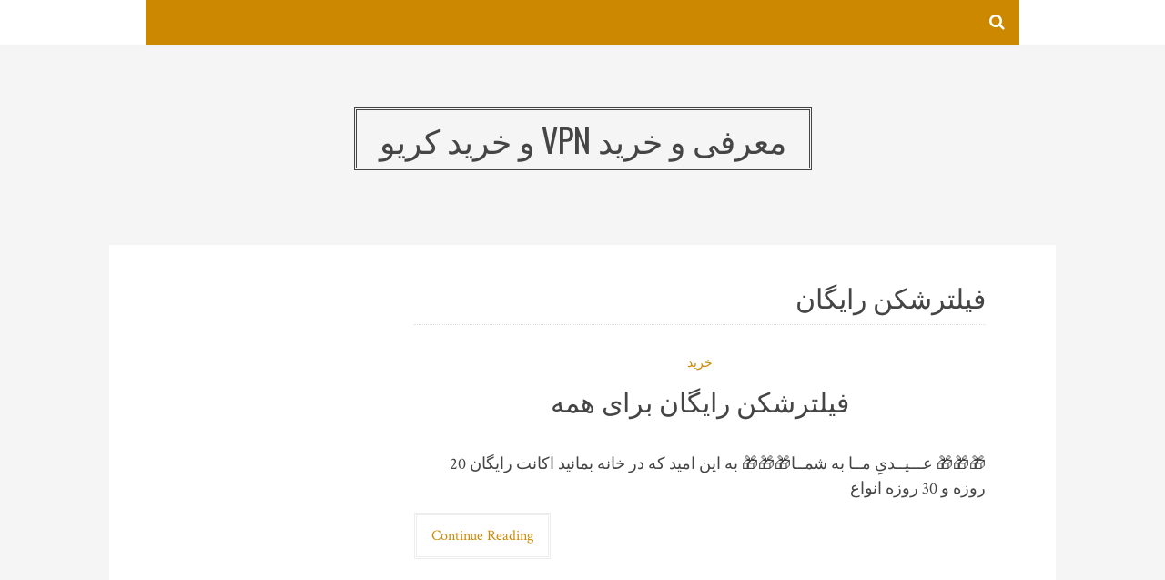

--- FILE ---
content_type: text/html; charset=UTF-8
request_url: http://blogrey.ir/tag/%D9%81%DB%8C%D9%84%D8%AA%D8%B1%D8%B4%DA%A9%D9%86-%D8%B1%D8%A7%DB%8C%DA%AF%D8%A7%D9%86/
body_size: 7983
content:
<!DOCTYPE html>
<html dir="rtl" lang="fa-IR" prefix="og: https://ogp.me/ns#">
<head>
<meta charset="UTF-8">
<meta name="viewport" content="width=device-width, initial-scale=1">
<link rel="profile" href="http://gmpg.org/xfn/11">
<link rel="pingback" href="http://blogrey.ir/xmlrpc.php">

<title>فیلترشکن رایگان - معرفی و خرید VPN و خرید کریو</title>

		<!-- All in One SEO 4.8.1.1 - aioseo.com -->
	<meta name="robots" content="max-image-preview:large" />
	<link rel="canonical" href="http://blogrey.ir/tag/%d9%81%db%8c%d9%84%d8%aa%d8%b1%d8%b4%da%a9%d9%86-%d8%b1%d8%a7%db%8c%da%af%d8%a7%d9%86/" />
	<meta name="generator" content="All in One SEO (AIOSEO) 4.8.1.1" />
		<script type="application/ld+json" class="aioseo-schema">
			{"@context":"https:\/\/schema.org","@graph":[{"@type":"BreadcrumbList","@id":"http:\/\/blogrey.ir\/tag\/%D9%81%DB%8C%D9%84%D8%AA%D8%B1%D8%B4%DA%A9%D9%86-%D8%B1%D8%A7%DB%8C%DA%AF%D8%A7%D9%86\/#breadcrumblist","itemListElement":[{"@type":"ListItem","@id":"http:\/\/blogrey.ir\/#listItem","position":1,"name":"\u0635\u0641\u062d\u0647 \u0627\u0635\u0644\u06cc","item":"http:\/\/blogrey.ir\/","nextItem":{"@type":"ListItem","@id":"http:\/\/blogrey.ir\/tag\/%d9%81%db%8c%d9%84%d8%aa%d8%b1%d8%b4%da%a9%d9%86-%d8%b1%d8%a7%db%8c%da%af%d8%a7%d9%86\/#listItem","name":"\u0641\u06cc\u0644\u062a\u0631\u0634\u06a9\u0646 \u0631\u0627\u06cc\u06af\u0627\u0646"}},{"@type":"ListItem","@id":"http:\/\/blogrey.ir\/tag\/%d9%81%db%8c%d9%84%d8%aa%d8%b1%d8%b4%da%a9%d9%86-%d8%b1%d8%a7%db%8c%da%af%d8%a7%d9%86\/#listItem","position":2,"name":"\u0641\u06cc\u0644\u062a\u0631\u0634\u06a9\u0646 \u0631\u0627\u06cc\u06af\u0627\u0646","previousItem":{"@type":"ListItem","@id":"http:\/\/blogrey.ir\/#listItem","name":"\u0635\u0641\u062d\u0647 \u0627\u0635\u0644\u06cc"}}]},{"@type":"CollectionPage","@id":"http:\/\/blogrey.ir\/tag\/%D9%81%DB%8C%D9%84%D8%AA%D8%B1%D8%B4%DA%A9%D9%86-%D8%B1%D8%A7%DB%8C%DA%AF%D8%A7%D9%86\/#collectionpage","url":"http:\/\/blogrey.ir\/tag\/%D9%81%DB%8C%D9%84%D8%AA%D8%B1%D8%B4%DA%A9%D9%86-%D8%B1%D8%A7%DB%8C%DA%AF%D8%A7%D9%86\/","name":"\u0641\u06cc\u0644\u062a\u0631\u0634\u06a9\u0646 \u0631\u0627\u06cc\u06af\u0627\u0646 - \u0645\u0639\u0631\u0641\u06cc \u0648 \u062e\u0631\u06cc\u062f VPN \u0648 \u062e\u0631\u06cc\u062f \u06a9\u0631\u06cc\u0648","inLanguage":"fa-IR","isPartOf":{"@id":"http:\/\/blogrey.ir\/#website"},"breadcrumb":{"@id":"http:\/\/blogrey.ir\/tag\/%D9%81%DB%8C%D9%84%D8%AA%D8%B1%D8%B4%DA%A9%D9%86-%D8%B1%D8%A7%DB%8C%DA%AF%D8%A7%D9%86\/#breadcrumblist"}},{"@type":"Organization","@id":"http:\/\/blogrey.ir\/#organization","name":"\u0645\u0639\u0631\u0641\u06cc \u0648 \u062e\u0631\u06cc\u062f VPN \u0648 \u062e\u0631\u06cc\u062f \u06a9\u0631\u06cc\u0648","description":"\u06cc\u06a9 \u0633\u0627\u06cc\u062a \u062f\u06cc\u06af\u0631 \u062e\u0631\u06cc\u062f \u0648\u06cc \u067e\u06cc \u0627\u0646","url":"http:\/\/blogrey.ir\/"},{"@type":"WebSite","@id":"http:\/\/blogrey.ir\/#website","url":"http:\/\/blogrey.ir\/","name":"\u0645\u0639\u0631\u0641\u06cc \u0648 \u062e\u0631\u06cc\u062f VPN \u0648 \u062e\u0631\u06cc\u062f \u06a9\u0631\u06cc\u0648","description":"\u06cc\u06a9 \u0633\u0627\u06cc\u062a \u062f\u06cc\u06af\u0631 \u062e\u0631\u06cc\u062f \u0648\u06cc \u067e\u06cc \u0627\u0646","inLanguage":"fa-IR","publisher":{"@id":"http:\/\/blogrey.ir\/#organization"}}]}
		</script>
		<!-- All in One SEO -->

<link rel='dns-prefetch' href='//fonts.googleapis.com' />
<link rel="alternate" type="application/rss+xml" title="معرفی و خرید VPN و خرید کریو &raquo; خوراک" href="http://blogrey.ir/feed/" />
<link rel="alternate" type="application/rss+xml" title="معرفی و خرید VPN و خرید کریو &raquo; فیلترشکن رایگان خوراک برچسب" href="http://blogrey.ir/tag/%d9%81%db%8c%d9%84%d8%aa%d8%b1%d8%b4%da%a9%d9%86-%d8%b1%d8%a7%db%8c%da%af%d8%a7%d9%86/feed/" />
<style id='wp-img-auto-sizes-contain-inline-css' type='text/css'>
img:is([sizes=auto i],[sizes^="auto," i]){contain-intrinsic-size:3000px 1500px}
/*# sourceURL=wp-img-auto-sizes-contain-inline-css */
</style>
<style id='wp-emoji-styles-inline-css' type='text/css'>

	img.wp-smiley, img.emoji {
		display: inline !important;
		border: none !important;
		box-shadow: none !important;
		height: 1em !important;
		width: 1em !important;
		margin: 0 0.07em !important;
		vertical-align: -0.1em !important;
		background: none !important;
		padding: 0 !important;
	}
/*# sourceURL=wp-emoji-styles-inline-css */
</style>
<style id='wp-block-library-inline-css' type='text/css'>
:root{--wp-block-synced-color:#7a00df;--wp-block-synced-color--rgb:122,0,223;--wp-bound-block-color:var(--wp-block-synced-color);--wp-editor-canvas-background:#ddd;--wp-admin-theme-color:#007cba;--wp-admin-theme-color--rgb:0,124,186;--wp-admin-theme-color-darker-10:#006ba1;--wp-admin-theme-color-darker-10--rgb:0,107,160.5;--wp-admin-theme-color-darker-20:#005a87;--wp-admin-theme-color-darker-20--rgb:0,90,135;--wp-admin-border-width-focus:2px}@media (min-resolution:192dpi){:root{--wp-admin-border-width-focus:1.5px}}.wp-element-button{cursor:pointer}:root .has-very-light-gray-background-color{background-color:#eee}:root .has-very-dark-gray-background-color{background-color:#313131}:root .has-very-light-gray-color{color:#eee}:root .has-very-dark-gray-color{color:#313131}:root .has-vivid-green-cyan-to-vivid-cyan-blue-gradient-background{background:linear-gradient(135deg,#00d084,#0693e3)}:root .has-purple-crush-gradient-background{background:linear-gradient(135deg,#34e2e4,#4721fb 50%,#ab1dfe)}:root .has-hazy-dawn-gradient-background{background:linear-gradient(135deg,#faaca8,#dad0ec)}:root .has-subdued-olive-gradient-background{background:linear-gradient(135deg,#fafae1,#67a671)}:root .has-atomic-cream-gradient-background{background:linear-gradient(135deg,#fdd79a,#004a59)}:root .has-nightshade-gradient-background{background:linear-gradient(135deg,#330968,#31cdcf)}:root .has-midnight-gradient-background{background:linear-gradient(135deg,#020381,#2874fc)}:root{--wp--preset--font-size--normal:16px;--wp--preset--font-size--huge:42px}.has-regular-font-size{font-size:1em}.has-larger-font-size{font-size:2.625em}.has-normal-font-size{font-size:var(--wp--preset--font-size--normal)}.has-huge-font-size{font-size:var(--wp--preset--font-size--huge)}.has-text-align-center{text-align:center}.has-text-align-left{text-align:left}.has-text-align-right{text-align:right}.has-fit-text{white-space:nowrap!important}#end-resizable-editor-section{display:none}.aligncenter{clear:both}.items-justified-left{justify-content:flex-start}.items-justified-center{justify-content:center}.items-justified-right{justify-content:flex-end}.items-justified-space-between{justify-content:space-between}.screen-reader-text{border:0;clip-path:inset(50%);height:1px;margin:-1px;overflow:hidden;padding:0;position:absolute;width:1px;word-wrap:normal!important}.screen-reader-text:focus{background-color:#ddd;clip-path:none;color:#444;display:block;font-size:1em;height:auto;left:5px;line-height:normal;padding:15px 23px 14px;text-decoration:none;top:5px;width:auto;z-index:100000}html :where(.has-border-color){border-style:solid}html :where([style*=border-top-color]){border-top-style:solid}html :where([style*=border-right-color]){border-right-style:solid}html :where([style*=border-bottom-color]){border-bottom-style:solid}html :where([style*=border-left-color]){border-left-style:solid}html :where([style*=border-width]){border-style:solid}html :where([style*=border-top-width]){border-top-style:solid}html :where([style*=border-right-width]){border-right-style:solid}html :where([style*=border-bottom-width]){border-bottom-style:solid}html :where([style*=border-left-width]){border-left-style:solid}html :where(img[class*=wp-image-]){height:auto;max-width:100%}:where(figure){margin:0 0 1em}html :where(.is-position-sticky){--wp-admin--admin-bar--position-offset:var(--wp-admin--admin-bar--height,0px)}@media screen and (max-width:600px){html :where(.is-position-sticky){--wp-admin--admin-bar--position-offset:0px}}

/*# sourceURL=wp-block-library-inline-css */
</style><style id='global-styles-inline-css' type='text/css'>
:root{--wp--preset--aspect-ratio--square: 1;--wp--preset--aspect-ratio--4-3: 4/3;--wp--preset--aspect-ratio--3-4: 3/4;--wp--preset--aspect-ratio--3-2: 3/2;--wp--preset--aspect-ratio--2-3: 2/3;--wp--preset--aspect-ratio--16-9: 16/9;--wp--preset--aspect-ratio--9-16: 9/16;--wp--preset--color--black: #000000;--wp--preset--color--cyan-bluish-gray: #abb8c3;--wp--preset--color--white: #ffffff;--wp--preset--color--pale-pink: #f78da7;--wp--preset--color--vivid-red: #cf2e2e;--wp--preset--color--luminous-vivid-orange: #ff6900;--wp--preset--color--luminous-vivid-amber: #fcb900;--wp--preset--color--light-green-cyan: #7bdcb5;--wp--preset--color--vivid-green-cyan: #00d084;--wp--preset--color--pale-cyan-blue: #8ed1fc;--wp--preset--color--vivid-cyan-blue: #0693e3;--wp--preset--color--vivid-purple: #9b51e0;--wp--preset--gradient--vivid-cyan-blue-to-vivid-purple: linear-gradient(135deg,rgb(6,147,227) 0%,rgb(155,81,224) 100%);--wp--preset--gradient--light-green-cyan-to-vivid-green-cyan: linear-gradient(135deg,rgb(122,220,180) 0%,rgb(0,208,130) 100%);--wp--preset--gradient--luminous-vivid-amber-to-luminous-vivid-orange: linear-gradient(135deg,rgb(252,185,0) 0%,rgb(255,105,0) 100%);--wp--preset--gradient--luminous-vivid-orange-to-vivid-red: linear-gradient(135deg,rgb(255,105,0) 0%,rgb(207,46,46) 100%);--wp--preset--gradient--very-light-gray-to-cyan-bluish-gray: linear-gradient(135deg,rgb(238,238,238) 0%,rgb(169,184,195) 100%);--wp--preset--gradient--cool-to-warm-spectrum: linear-gradient(135deg,rgb(74,234,220) 0%,rgb(151,120,209) 20%,rgb(207,42,186) 40%,rgb(238,44,130) 60%,rgb(251,105,98) 80%,rgb(254,248,76) 100%);--wp--preset--gradient--blush-light-purple: linear-gradient(135deg,rgb(255,206,236) 0%,rgb(152,150,240) 100%);--wp--preset--gradient--blush-bordeaux: linear-gradient(135deg,rgb(254,205,165) 0%,rgb(254,45,45) 50%,rgb(107,0,62) 100%);--wp--preset--gradient--luminous-dusk: linear-gradient(135deg,rgb(255,203,112) 0%,rgb(199,81,192) 50%,rgb(65,88,208) 100%);--wp--preset--gradient--pale-ocean: linear-gradient(135deg,rgb(255,245,203) 0%,rgb(182,227,212) 50%,rgb(51,167,181) 100%);--wp--preset--gradient--electric-grass: linear-gradient(135deg,rgb(202,248,128) 0%,rgb(113,206,126) 100%);--wp--preset--gradient--midnight: linear-gradient(135deg,rgb(2,3,129) 0%,rgb(40,116,252) 100%);--wp--preset--font-size--small: 13px;--wp--preset--font-size--medium: 20px;--wp--preset--font-size--large: 36px;--wp--preset--font-size--x-large: 42px;--wp--preset--spacing--20: 0.44rem;--wp--preset--spacing--30: 0.67rem;--wp--preset--spacing--40: 1rem;--wp--preset--spacing--50: 1.5rem;--wp--preset--spacing--60: 2.25rem;--wp--preset--spacing--70: 3.38rem;--wp--preset--spacing--80: 5.06rem;--wp--preset--shadow--natural: 6px 6px 9px rgba(0, 0, 0, 0.2);--wp--preset--shadow--deep: 12px 12px 50px rgba(0, 0, 0, 0.4);--wp--preset--shadow--sharp: 6px 6px 0px rgba(0, 0, 0, 0.2);--wp--preset--shadow--outlined: 6px 6px 0px -3px rgb(255, 255, 255), 6px 6px rgb(0, 0, 0);--wp--preset--shadow--crisp: 6px 6px 0px rgb(0, 0, 0);}:where(.is-layout-flex){gap: 0.5em;}:where(.is-layout-grid){gap: 0.5em;}body .is-layout-flex{display: flex;}.is-layout-flex{flex-wrap: wrap;align-items: center;}.is-layout-flex > :is(*, div){margin: 0;}body .is-layout-grid{display: grid;}.is-layout-grid > :is(*, div){margin: 0;}:where(.wp-block-columns.is-layout-flex){gap: 2em;}:where(.wp-block-columns.is-layout-grid){gap: 2em;}:where(.wp-block-post-template.is-layout-flex){gap: 1.25em;}:where(.wp-block-post-template.is-layout-grid){gap: 1.25em;}.has-black-color{color: var(--wp--preset--color--black) !important;}.has-cyan-bluish-gray-color{color: var(--wp--preset--color--cyan-bluish-gray) !important;}.has-white-color{color: var(--wp--preset--color--white) !important;}.has-pale-pink-color{color: var(--wp--preset--color--pale-pink) !important;}.has-vivid-red-color{color: var(--wp--preset--color--vivid-red) !important;}.has-luminous-vivid-orange-color{color: var(--wp--preset--color--luminous-vivid-orange) !important;}.has-luminous-vivid-amber-color{color: var(--wp--preset--color--luminous-vivid-amber) !important;}.has-light-green-cyan-color{color: var(--wp--preset--color--light-green-cyan) !important;}.has-vivid-green-cyan-color{color: var(--wp--preset--color--vivid-green-cyan) !important;}.has-pale-cyan-blue-color{color: var(--wp--preset--color--pale-cyan-blue) !important;}.has-vivid-cyan-blue-color{color: var(--wp--preset--color--vivid-cyan-blue) !important;}.has-vivid-purple-color{color: var(--wp--preset--color--vivid-purple) !important;}.has-black-background-color{background-color: var(--wp--preset--color--black) !important;}.has-cyan-bluish-gray-background-color{background-color: var(--wp--preset--color--cyan-bluish-gray) !important;}.has-white-background-color{background-color: var(--wp--preset--color--white) !important;}.has-pale-pink-background-color{background-color: var(--wp--preset--color--pale-pink) !important;}.has-vivid-red-background-color{background-color: var(--wp--preset--color--vivid-red) !important;}.has-luminous-vivid-orange-background-color{background-color: var(--wp--preset--color--luminous-vivid-orange) !important;}.has-luminous-vivid-amber-background-color{background-color: var(--wp--preset--color--luminous-vivid-amber) !important;}.has-light-green-cyan-background-color{background-color: var(--wp--preset--color--light-green-cyan) !important;}.has-vivid-green-cyan-background-color{background-color: var(--wp--preset--color--vivid-green-cyan) !important;}.has-pale-cyan-blue-background-color{background-color: var(--wp--preset--color--pale-cyan-blue) !important;}.has-vivid-cyan-blue-background-color{background-color: var(--wp--preset--color--vivid-cyan-blue) !important;}.has-vivid-purple-background-color{background-color: var(--wp--preset--color--vivid-purple) !important;}.has-black-border-color{border-color: var(--wp--preset--color--black) !important;}.has-cyan-bluish-gray-border-color{border-color: var(--wp--preset--color--cyan-bluish-gray) !important;}.has-white-border-color{border-color: var(--wp--preset--color--white) !important;}.has-pale-pink-border-color{border-color: var(--wp--preset--color--pale-pink) !important;}.has-vivid-red-border-color{border-color: var(--wp--preset--color--vivid-red) !important;}.has-luminous-vivid-orange-border-color{border-color: var(--wp--preset--color--luminous-vivid-orange) !important;}.has-luminous-vivid-amber-border-color{border-color: var(--wp--preset--color--luminous-vivid-amber) !important;}.has-light-green-cyan-border-color{border-color: var(--wp--preset--color--light-green-cyan) !important;}.has-vivid-green-cyan-border-color{border-color: var(--wp--preset--color--vivid-green-cyan) !important;}.has-pale-cyan-blue-border-color{border-color: var(--wp--preset--color--pale-cyan-blue) !important;}.has-vivid-cyan-blue-border-color{border-color: var(--wp--preset--color--vivid-cyan-blue) !important;}.has-vivid-purple-border-color{border-color: var(--wp--preset--color--vivid-purple) !important;}.has-vivid-cyan-blue-to-vivid-purple-gradient-background{background: var(--wp--preset--gradient--vivid-cyan-blue-to-vivid-purple) !important;}.has-light-green-cyan-to-vivid-green-cyan-gradient-background{background: var(--wp--preset--gradient--light-green-cyan-to-vivid-green-cyan) !important;}.has-luminous-vivid-amber-to-luminous-vivid-orange-gradient-background{background: var(--wp--preset--gradient--luminous-vivid-amber-to-luminous-vivid-orange) !important;}.has-luminous-vivid-orange-to-vivid-red-gradient-background{background: var(--wp--preset--gradient--luminous-vivid-orange-to-vivid-red) !important;}.has-very-light-gray-to-cyan-bluish-gray-gradient-background{background: var(--wp--preset--gradient--very-light-gray-to-cyan-bluish-gray) !important;}.has-cool-to-warm-spectrum-gradient-background{background: var(--wp--preset--gradient--cool-to-warm-spectrum) !important;}.has-blush-light-purple-gradient-background{background: var(--wp--preset--gradient--blush-light-purple) !important;}.has-blush-bordeaux-gradient-background{background: var(--wp--preset--gradient--blush-bordeaux) !important;}.has-luminous-dusk-gradient-background{background: var(--wp--preset--gradient--luminous-dusk) !important;}.has-pale-ocean-gradient-background{background: var(--wp--preset--gradient--pale-ocean) !important;}.has-electric-grass-gradient-background{background: var(--wp--preset--gradient--electric-grass) !important;}.has-midnight-gradient-background{background: var(--wp--preset--gradient--midnight) !important;}.has-small-font-size{font-size: var(--wp--preset--font-size--small) !important;}.has-medium-font-size{font-size: var(--wp--preset--font-size--medium) !important;}.has-large-font-size{font-size: var(--wp--preset--font-size--large) !important;}.has-x-large-font-size{font-size: var(--wp--preset--font-size--x-large) !important;}
/*# sourceURL=global-styles-inline-css */
</style>

<style id='classic-theme-styles-inline-css' type='text/css'>
/*! This file is auto-generated */
.wp-block-button__link{color:#fff;background-color:#32373c;border-radius:9999px;box-shadow:none;text-decoration:none;padding:calc(.667em + 2px) calc(1.333em + 2px);font-size:1.125em}.wp-block-file__button{background:#32373c;color:#fff;text-decoration:none}
/*# sourceURL=/wp-includes/css/classic-themes.min.css */
</style>
<link rel='stylesheet' id='bulan-plugins-style-css' href='http://blogrey.ir/wp-content/themes/bulan/assets/css/plugins.min.css?ver=6.9' type='text/css' media='all' />
<link rel='stylesheet' id='bulan-style-css' href='http://blogrey.ir/wp-content/themes/bulan/style.min.css?ver=6.9' type='text/css' media='all' />
<link rel='stylesheet' id='bulan-custom-fonts-css' href='//fonts.googleapis.com/css?family=Crimson+Text%3Aregular%2Citalic%2C700%7COswald%3Aregular%2C700%26subset%3Dlatin%2C' type='text/css' media='all' />
<script type="text/javascript" src="http://blogrey.ir/wp-includes/js/jquery/jquery.min.js?ver=3.7.1" id="jquery-core-js"></script>
<script type="text/javascript" src="http://blogrey.ir/wp-includes/js/jquery/jquery-migrate.min.js?ver=3.4.1" id="jquery-migrate-js"></script>
<link rel="https://api.w.org/" href="http://blogrey.ir/wp-json/" /><link rel="alternate" title="JSON" type="application/json" href="http://blogrey.ir/wp-json/wp/v2/tags/8" /><link rel="EditURI" type="application/rsd+xml" title="RSD" href="http://blogrey.ir/xmlrpc.php?rsd" />
<link rel="stylesheet" href="http://blogrey.ir/wp-content/themes/bulan/rtl.css" type="text/css" media="screen" /><meta name="generator" content="WordPress 6.9" />
</head>

<body class="rtl archive tag tag-8 wp-theme-bulan no-custom-header layout-2c-l" itemscope itemtype="http://schema.org/Blog">

<div id="page" class="site">

	<div class="search-area">
		<div class="wide-container">
			<form role="search" method="get" class="searchform" action="http://blogrey.ir/">
	<div>
		<input type="search" class="search-field field" placeholder="Press enter to search &hellip;" value="" name="s" title="Search for:" />
	</div>
</form>
		</div>
	</div>

	
<nav id="site-navigation" class="main-navigation" role="navigation" itemscope="itemscope" itemtype="http://schema.org/SiteNavigationElement">

	<div class="wide-container">

		<div class="menu-wrapper"><ul id="menu-primary-items" class="menu-primary-items"><li id="menu-item-13" class="menu-item menu-item-type-taxonomy menu-item-object-category menu-item-13"><a href="http://blogrey.ir/category/%d8%ae%d8%b1%db%8c%d8%af/">خرید</a></li>
</ul></div>
					<span class="search-toggle">
				<i class="fa fa-search"></i>
			</span>
		
	</div>

</nav><!-- #site-navigation -->

	<header id="masthead" class="site-header" role="banner" itemscope="itemscope" itemtype="http://schema.org/WPHeader">

		<div class="site-branding">
			<div class="wide-container">
				<div id="logo">
<h1 class="site-title" itemprop="headline"><a href="http://blogrey.ir" itemprop="url" rel="home"><span itemprop="headline">معرفی و خرید VPN و خرید کریو</span></a></h1>
</div>
			</div>
		</div>

	</header><!-- #masthead -->

	<div id="content" class="site-content">
		<div class="wide-container">

	<section id="primary" class="content-area">
		<main id="main" class="site-main" role="main" class="content">

			
				<header class="page-header">
					<h1 class="page-title">فیلترشکن رایگان</h1>				</header><!-- .page-header -->

								
					<article id="post-121" class="post-121 post type-post status-publish format-standard hentry category-1 tag-7 tag-8 no-post-thumbnail no-read-more-tag no-sticky entry" itemscope="itemscope" itemtype="http://schema.org/BlogPosting" itemprop="blogPost">

	<header class="entry-header">

								<span class="cat-links" itemprop="articleSection">
				<a href="http://blogrey.ir/category/%d8%ae%d8%b1%db%8c%d8%af/" rel="category tag">خرید</a>			</span>
					
		<h2 class="entry-title" itemprop="headline"><a href="http://blogrey.ir/%d9%81%db%8c%d9%84%d8%aa%d8%b1%d8%b4%da%a9%d9%86-%d8%b1%d8%a7%db%8c%da%af%d8%a7%d9%86-%d8%a8%d8%b1%d8%a7%db%8c-%d9%87%d9%85%d9%87/" rel="bookmark" itemprop="url">فیلترشکن رایگان برای همه</a></h2>
	</header>

	
			<div class="entry-content" itemprop="articleBody">
			<p>🎁🎁🎁 عـــیــدیِ مــا به شمــا🎁🎁🎁 به این امید که در خانه بمانید اکانت رایگان 20 روزه و 30 روزه انواع <a class="more-link" href="http://blogrey.ir/%d9%81%db%8c%d9%84%d8%aa%d8%b1%d8%b4%da%a9%d9%86-%d8%b1%d8%a7%db%8c%da%af%d8%a7%d9%86-%d8%a8%d8%b1%d8%a7%db%8c-%d9%87%d9%85%d9%87/">Continue Reading</a></p>
		</div>
	
</article><!-- #post-## -->

				
				
	
	

			
		</main><!-- #main -->
	</section><!-- #primary -->


<div id="secondary" class="widget-area" role="complementary" aria-label="Primary Sidebar" itemscope="itemscope" itemtype="http://schema.org/WPSideBar">
	<aside id="search-2" class="widget widget_search"><form role="search" method="get" class="searchform" action="http://blogrey.ir/">
	<div>
		<input type="search" class="search-field field" placeholder="Press enter to search &hellip;" value="" name="s" title="Search for:" />
	</div>
</form>
</aside>
		<aside id="recent-posts-2" class="widget widget_recent_entries">
		<h3 class="widget-title">نوشته‌های تازه</h3>
		<ul>
											<li>
					<a href="http://blogrey.ir/%d9%81%db%8c%d9%84%d8%aa%d8%b1%d8%b4%da%a9%d9%86-%d8%b1%d8%a7%db%8c%da%af%d8%a7%d9%86-%d8%a8%d8%b1%d8%a7%db%8c-%d9%87%d9%85%d9%87/">فیلترشکن رایگان برای همه</a>
									</li>
											<li>
					<a href="http://blogrey.ir/%d8%ae%d8%b1%db%8c%d8%af-vpn-%d8%a8%d8%b1%d8%a7%db%8c-%da%a9%d8%a7%d8%b1%d9%85%d9%86%d8%af%d8%a7%d9%86-%d8%a7%d9%84%d8%b2%d8%a7%d9%85%db%8c-%d8%a7%d8%b3%d8%aa/">خرید VPN برای کارمندان الزامی است</a>
									</li>
											<li>
					<a href="http://blogrey.ir/%d8%a7%d8%b2-%d9%81%d8%b1%d9%88%d8%b4%d9%86%d8%af%d9%87-vpn-%da%86%d9%87-%d8%b3%d9%88%d8%a7%d9%84%d8%a7%d8%aa%db%8c-%d8%af%d8%b1-%d9%85%d9%88%d8%b1%d8%af-%d8%b3%d8%b1%d9%88%db%8c%d8%b3-%d8%a8%d9%be/">از فروشنده VPN چه سوالاتی در مورد سرویس بپرسیم؟</a>
									</li>
											<li>
					<a href="http://blogrey.ir/%d8%ad%d8%aa%db%8c-vpn-%d9%86%db%8c%d8%b2-%d9%87%d9%85%db%8c%d8%b4%d9%87-ip-%d8%b1%d8%a7-%d9%be%d9%86%d9%87%d8%a7%d9%86-%d9%86%d9%85%db%8c-%da%a9%d9%86%d8%af/">حتی VPN نیز همیشه IP را پنهان نمی کند</a>
									</li>
											<li>
					<a href="http://blogrey.ir/%d9%85%d9%82%d8%a7%db%8c%d8%b3%d9%87-%d8%ad%d8%b1%db%8c%d9%85-%d8%ae%d8%b5%d9%88%d8%b5%db%8c-%d9%88-%d9%86%d8%a7%d8%b4%d9%86%d8%a7%d8%b3%db%8c-%d9%be%d8%b3-%d8%a7%d8%b2-%d8%ae%d8%b1%db%8c%d8%af-vpn/">مقایسه حریم خصوصی و ناشناسی پس از خرید VPN کریو</a>
									</li>
					</ul>

		</aside><aside id="categories-2" class="widget widget_categories"><h3 class="widget-title">دسته‌ها</h3>
			<ul>
					<li class="cat-item cat-item-3"><a href="http://blogrey.ir/category/vpn/">VPN</a>
</li>
	<li class="cat-item cat-item-1"><a href="http://blogrey.ir/category/%d8%ae%d8%b1%db%8c%d8%af/">خرید</a>
</li>
	<li class="cat-item cat-item-6"><a href="http://blogrey.ir/category/%d9%81%db%8c%d9%84%d8%aa%d8%b1-%d8%b4%da%a9%d9%86/">فیلتر شکن</a>
</li>
	<li class="cat-item cat-item-4"><a href="http://blogrey.ir/category/%da%a9%d8%b1%db%8c%d9%88/">کریو</a>
</li>
			</ul>

			</aside></div><!-- #secondary -->
		</div><!-- .wide-container -->
	</div><!-- #content -->

	
	<footer id="colophon" class="site-footer" role="contentinfo" itemscope="itemscope" itemtype="http://schema.org/WPFooter">
		<div class="wide-container">

			<div class="site-info">
				<p class="copyright">&copy; Copyright 2026 <a href="http://blogrey.ir">معرفی و خرید VPN و خرید کریو</a> &middot; Designed by <a href="http://www.theme-junkie.com/">Theme Junkie</a></p>			</div><!-- .site-info -->

			<div class="social-links"></div>
		</div>
	</footer><!-- #colophon -->

</div><!-- #page -->

<script type="speculationrules">
{"prefetch":[{"source":"document","where":{"and":[{"href_matches":"/*"},{"not":{"href_matches":["/wp-*.php","/wp-admin/*","/wp-content/uploads/*","/wp-content/*","/wp-content/plugins/*","/wp-content/themes/bulan/*","/*\\?(.+)"]}},{"not":{"selector_matches":"a[rel~=\"nofollow\"]"}},{"not":{"selector_matches":".no-prefetch, .no-prefetch a"}}]},"eagerness":"conservative"}]}
</script>
<script type="text/javascript" src="http://blogrey.ir/wp-content/themes/bulan/assets/js/bulan.min.js" id="bulan-scripts-js"></script>
<script id="wp-emoji-settings" type="application/json">
{"baseUrl":"https://s.w.org/images/core/emoji/17.0.2/72x72/","ext":".png","svgUrl":"https://s.w.org/images/core/emoji/17.0.2/svg/","svgExt":".svg","source":{"concatemoji":"http://blogrey.ir/wp-includes/js/wp-emoji-release.min.js?ver=6.9"}}
</script>
<script type="module">
/* <![CDATA[ */
/*! This file is auto-generated */
const a=JSON.parse(document.getElementById("wp-emoji-settings").textContent),o=(window._wpemojiSettings=a,"wpEmojiSettingsSupports"),s=["flag","emoji"];function i(e){try{var t={supportTests:e,timestamp:(new Date).valueOf()};sessionStorage.setItem(o,JSON.stringify(t))}catch(e){}}function c(e,t,n){e.clearRect(0,0,e.canvas.width,e.canvas.height),e.fillText(t,0,0);t=new Uint32Array(e.getImageData(0,0,e.canvas.width,e.canvas.height).data);e.clearRect(0,0,e.canvas.width,e.canvas.height),e.fillText(n,0,0);const a=new Uint32Array(e.getImageData(0,0,e.canvas.width,e.canvas.height).data);return t.every((e,t)=>e===a[t])}function p(e,t){e.clearRect(0,0,e.canvas.width,e.canvas.height),e.fillText(t,0,0);var n=e.getImageData(16,16,1,1);for(let e=0;e<n.data.length;e++)if(0!==n.data[e])return!1;return!0}function u(e,t,n,a){switch(t){case"flag":return n(e,"\ud83c\udff3\ufe0f\u200d\u26a7\ufe0f","\ud83c\udff3\ufe0f\u200b\u26a7\ufe0f")?!1:!n(e,"\ud83c\udde8\ud83c\uddf6","\ud83c\udde8\u200b\ud83c\uddf6")&&!n(e,"\ud83c\udff4\udb40\udc67\udb40\udc62\udb40\udc65\udb40\udc6e\udb40\udc67\udb40\udc7f","\ud83c\udff4\u200b\udb40\udc67\u200b\udb40\udc62\u200b\udb40\udc65\u200b\udb40\udc6e\u200b\udb40\udc67\u200b\udb40\udc7f");case"emoji":return!a(e,"\ud83e\u1fac8")}return!1}function f(e,t,n,a){let r;const o=(r="undefined"!=typeof WorkerGlobalScope&&self instanceof WorkerGlobalScope?new OffscreenCanvas(300,150):document.createElement("canvas")).getContext("2d",{willReadFrequently:!0}),s=(o.textBaseline="top",o.font="600 32px Arial",{});return e.forEach(e=>{s[e]=t(o,e,n,a)}),s}function r(e){var t=document.createElement("script");t.src=e,t.defer=!0,document.head.appendChild(t)}a.supports={everything:!0,everythingExceptFlag:!0},new Promise(t=>{let n=function(){try{var e=JSON.parse(sessionStorage.getItem(o));if("object"==typeof e&&"number"==typeof e.timestamp&&(new Date).valueOf()<e.timestamp+604800&&"object"==typeof e.supportTests)return e.supportTests}catch(e){}return null}();if(!n){if("undefined"!=typeof Worker&&"undefined"!=typeof OffscreenCanvas&&"undefined"!=typeof URL&&URL.createObjectURL&&"undefined"!=typeof Blob)try{var e="postMessage("+f.toString()+"("+[JSON.stringify(s),u.toString(),c.toString(),p.toString()].join(",")+"));",a=new Blob([e],{type:"text/javascript"});const r=new Worker(URL.createObjectURL(a),{name:"wpTestEmojiSupports"});return void(r.onmessage=e=>{i(n=e.data),r.terminate(),t(n)})}catch(e){}i(n=f(s,u,c,p))}t(n)}).then(e=>{for(const n in e)a.supports[n]=e[n],a.supports.everything=a.supports.everything&&a.supports[n],"flag"!==n&&(a.supports.everythingExceptFlag=a.supports.everythingExceptFlag&&a.supports[n]);var t;a.supports.everythingExceptFlag=a.supports.everythingExceptFlag&&!a.supports.flag,a.supports.everything||((t=a.source||{}).concatemoji?r(t.concatemoji):t.wpemoji&&t.twemoji&&(r(t.twemoji),r(t.wpemoji)))});
//# sourceURL=http://blogrey.ir/wp-includes/js/wp-emoji-loader.min.js
/* ]]> */
</script>

<script defer src="https://static.cloudflareinsights.com/beacon.min.js/vcd15cbe7772f49c399c6a5babf22c1241717689176015" integrity="sha512-ZpsOmlRQV6y907TI0dKBHq9Md29nnaEIPlkf84rnaERnq6zvWvPUqr2ft8M1aS28oN72PdrCzSjY4U6VaAw1EQ==" data-cf-beacon='{"version":"2024.11.0","token":"7bfd842d256a4ef1b9b9fc9d987a6906","r":1,"server_timing":{"name":{"cfCacheStatus":true,"cfEdge":true,"cfExtPri":true,"cfL4":true,"cfOrigin":true,"cfSpeedBrain":true},"location_startswith":null}}' crossorigin="anonymous"></script>
</body>
</html>


--- FILE ---
content_type: text/css
request_url: http://blogrey.ir/wp-content/themes/bulan/rtl.css
body_size: 11095
content:
@charset "UTF-8";
/*!
 * Theme Name: Bulan
 * Theme URI: https://www.theme-junkie.com/themes/bulan/
 * Description: Bulan is a beautiful, minimal and clean WordPress blog theme that easy to customize and simple to setup. It’s ideal for beginner and professional blogger, food blogger and photo blogger! This theme just works, which means you don’t need to install any 3rd party plugins or setup complex options. Just install it and viola! The theme options are powered by Customizer. It provides 2 custom widgets Social Icons and Recent Posts Thumbnail. It also works out of the box with Jetpack and Polylang. Since 1.0.8 Bulan support footer widgets!
 * Version: 1.0.8
 * Author: Theme Junkie
 * Author URI: https://www.theme-junkie.com/
 * Tags: brown, gray, dark, white, light, responsive-layout, two-columns, left-sidebar, right-sidebar, custom-background, custom-colors, custom-menu, editor-style, featured-image-header, featured-images, flexible-header, full-width-template, microformats, rtl-language-support, sticky-post, threaded-comments, translation-ready, photoblogging
 * Text Domain: bulan
 *
 * License: GNU General Public License v2.0 or later
 * License URI: http://www.gnu.org/licenses/gpl-2.0.html
 *
 * Bulan WordPress Theme, Copyright 2015 - 2016 https://www.theme-junkie.com/
 * Bulan is distributed under the terms of the GNU GPL
 *
 * Please DO NOT EDIT THIS FILE, if you want to customize the styles, you can create a child theme
 * See: http://codex.wordpress.org/Child_Themes
 */
/*------------------------------------*
    $CONTENTS
*------------------------------------*/
/**
 * BASE
 * - NORMALIZE
 * - LAYOUTS
 * - MAIN
 * - SHARED
 * - TYPOGRAPHY
 * - FORMS
 *
 * TEMPLATES
 * - LIST
 * - GRID
 *
 * SHARED
 * - HEADER
 * - NAVIGATIONS
 * - CONTENTS
 * - SIDEBAR
 * - FOOTER
 * - COMMENTS
 *
 * STATE
 */
/*------------------------------------*
	$NORMALIZE
*------------------------------------*/
/*! normalize.css v3.0.3 | MIT License | github.com/necolas/normalize.css */
/**
 * 1. Set default font family to sans-serif.
 * 2. Prevent iOS and IE text size adjust after device orientation change,
 *    without disabling user zoom.
 */
html {
	font-family: sans-serif;
	/* 1 */

	-ms-text-size-adjust: 100%;
	/* 2 */
	-webkit-text-size-adjust: 100%;
	/* 2 */
}

/**
 * Remove default margin.
 */
body {
	margin: 0;
}

/* HTML5 display definitions
   ========================================================================== */
/**
 * Correct %60block` display not defined for any HTML5 element in IE 8/9.
 * Correct `block` display not defined for `details` or `summary` in IE 10/11
 * and Firefox.
 * Correct `block` display not defined for `main` in IE 11.
 */
article,
aside,
details,
figcaption,
figure,
footer,
header,
hgroup,
main,
menu,
nav,
section,
summary {
	display: block;
}

/**
 * 1. Correct `inline-block` display not defined in IE 8/9.
 * 2. Normalize vertical alignment of `progress` in Chrome, Firefox, and Opera.
 */
audio,
canvas,
progress,
video {
	display: inline-block;
	/* 1 */
	vertical-align: baseline;
	/* 2 */
}

/**
 * Prevent modern browsers from displaying `audio` without controls.
 * Remove excess height in iOS 5 devices.
 */
audio:not([controls]) {
	display: none;
	height: 0;
}

/**
 * Address `[hidden]` styling not present in IE 8/9/10.
 * Hide the `template` element in IE 8/9/10/11, Safari, and Firefox < 22.
 */
[hidden],
template {
	display: none;
}

/* Links
   ========================================================================== */
/**
 * Remove the gray background color from active links in IE 10.
 */
a {
	background-color: transparent;
}

/**
 * Improve readability of focused elements when they are also in an
 * active/hover state.
 */
a:active,
a:hover {
	outline: 0;
}

/* Text-level semantics
   ========================================================================== */
/**
 * Address styling not present in IE 8/9/10/11, Safari, and Chrome.
 */
abbr[title] {
	border-bottom: 1px dotted;
}

/**
 * Address style set to `bolder` in Firefox 4+, Safari, and Chrome.
 */
b,
strong {
	font-weight: bold;
}

/**
 * Address styling not present in Safari and Chrome.
 */
dfn {
	font-style: italic;
}

/**
 * Address variable `h1` font-size and margin within `section` and `article`
 * contexts in Firefox 4+, Safari, and Chrome.
 */
h1 {
	font-size: 2em;
	margin: .67em 0;
}

/**
 * Address styling not present in IE 8/9.
 */
mark {
	color: #000;
	background: #ff0;
}

/**
 * Address inconsistent and variable font size in all browsers.
 */
small {
	font-size: 80%;
}

/**
 * Prevent `sub` and `sup` affecting `line-height` in all browsers.
 */
sub,
sup {
	font-size: 75%;
	line-height: 0;
	position: relative;
	vertical-align: baseline;
}

sup {
	top: -.5em;
}

sub {
	bottom: -.25em;
}

/* Embedded content
   ========================================================================== */
/**
 * Remove border when inside `a` element in IE 8/9/10.
 */
img {
	border: 0;
}

/**
 * Correct overflow not hidden in IE 9/10/11.
 */
svg:not(:root) {
	overflow: hidden;
}

/* Grouping content
   ========================================================================== */
/**
 * Address margin not present in IE 8/9 and Safari.
 */
figure {
	margin: 1em 40px;
}

/**
 * Address differences between Firefox and other browsers.
 */
hr {
	-webkit-box-sizing: content-box;
	box-sizing: content-box;
	height: 0;
}

/**
 * Contain overflow in all browsers.
 */
pre {
	overflow: auto;
}

/**
 * Address odd `em`-unit font size rendering in all browsers.
 */
code,
kbd,
pre,
samp {
	font-family: monospace, monospace;
	font-size: 1em;
}

/* Forms
   ========================================================================== */
/**
 * Known limitation: by default, Chrome and Safari on OS X allow very limited
 * styling of `select`, unless a `border` property is set.
 */
/**
 * 1. Correct color not being inherited.
 *    Known issue: affects color of disabled elements.
 * 2. Correct font properties not being inherited.
 * 3. Address margins set differently in Firefox 4+, Safari, and Chrome.
 */
button,
input,
optgroup,
select,
textarea {
	/* 1 */
	font: inherit;
	/* 2 */
	margin: 0;
	color: inherit;
	/* 3 */
}

/**
 * Address `overflow` set to `hidden` in IE 8/9/10/11.
 */
button {
	overflow: visible;
}

/**
 * Address inconsistent `text-transform` inheritance for `button` and `select`.
 * All other form control elements do not inherit `text-transform` values.
 * Correct `button` style inheritance in Firefox, IE 8/9/10/11, and Opera.
 * Correct `select` style inheritance in Firefox.
 */
button,
select {
	text-transform: none;
}

/**
 * 1. Avoid the WebKit bug in Android 4.0.* where (2) destroys native `audio`
 *    and `video` controls.
 * 2. Correct inability to style clickable `input` types in iOS.
 * 3. Improve usability and consistency of cursor style between image-type
 *    `input` and others.
 */
button,
html input[type="button"],
input[type="reset"],
input[type="submit"] {
	/* 2 */
	cursor: pointer;

	-webkit-appearance: button;
	/* 3 */
}

/**
 * Re-set default cursor for disabled elements.
 */
button[disabled],
html input[disabled] {
	cursor: default;
}

/**
 * Remove inner padding and border in Firefox 4+.
 */
button::-moz-focus-inner,
input::-moz-focus-inner {
	padding: 0;
	border: 0;
}

/**
 * Address Firefox 4+ setting `line-height` on `input` using `!important` in
 * the UA stylesheet.
 */
input {
	line-height: normal;
}

/**
 * It's recommended that you don't attempt to style these elements.
 * Firefox's implementation doesn't respect box-sizing, padding, or width.
 *
 * 1. Address box sizing set to `content-box` in IE 8/9/10.
 * 2. Remove excess padding in IE 8/9/10.
 */
input[type="checkbox"],
input[type="radio"] {
	-webkit-box-sizing: border-box;
	box-sizing: border-box;
	/* 1 */
	padding: 0;
	/* 2 */
}

/**
 * Fix the cursor style for Chrome's increment/decrement buttons. For certain
 * `font-size` values of the `input`, it causes the cursor style of the
 * decrement button to change from `default` to `text`.
 */
input[type="number"]::-webkit-inner-spin-button,
input[type="number"]::-webkit-outer-spin-button {
	height: auto;
}

/**
 * 1. Address `appearance` set to `searchfield` in Safari and Chrome.
 * 2. Address `box-sizing` set to `border-box` in Safari and Chrome.
 */
input[type="search"] {
	/* 1 */
	-webkit-box-sizing: content-box;
	box-sizing: content-box;

	-webkit-appearance: textfield;
	/* 2 */
}

/**
 * Remove inner padding and search cancel button in Safari and Chrome on OS X.
 * Safari (but not Chrome) clips the cancel button when the search input has
 * padding (and `textfield` appearance).
 */
input[type="search"]::-webkit-search-cancel-button,
input[type="search"]::-webkit-search-decoration {
	-webkit-appearance: none;
}

/**
 * Define consistent border, margin, and padding.
 */
fieldset {
	margin: 0 2px;
	padding: .35em .625em .75em;
	border: 1px solid #c0c0c0;
}

/**
 * 1. Correct `color` not being inherited in IE 8/9/10/11.
 * 2. Remove padding so people aren't caught out if they zero out fieldsets.
 */
legend {
	/* 1 */
	padding: 0;
	border: 0;
	/* 2 */
}

/**
 * Remove default vertical scrollbar in IE 8/9/10/11.
 */
textarea {
	overflow: auto;
}

/**
 * Don't inherit the `font-weight` (applied by a rule above).
 * NOTE: the default cannot safely be changed in Chrome and Safari on OS X.
 */
optgroup {
	font-weight: bold;
}

/* Tables
   ========================================================================== */
/**
 * Remove most spacing between table cells.
 */
table {
	border-spacing: 0;
	border-collapse: collapse;
}

td,
th {
	padding: 0;
}

/*------------------------------------*
	$LAYOUTS
*------------------------------------*/
.wide-container {
	max-width: 1040px;
	margin-right: auto;
	margin-left: auto;
	padding: 0 40px;
}
.wide-container:after {
	display: block;
	clear: both;
	content: " ";
}
@media (min-width: 240px) and (max-width: 1170px) {
	.wide-container {
		padding: 0 30px;
	}
}

@media (min-width: 801px) {
	.content-area {
		float: right;
		width: 65.3846153846%;
		margin-left: 3.8461538462%;
	}
	.widget-area {
		float: left;
		width: 30.7692307692%;
		margin-left: 0;
	}
}

.layout-2c-r .content-area {
	float: left;
	margin-left: 0;
}

.layout-2c-r .widget-area {
	float: right;
	margin-left: 3.8461538462%;
}

.layout-1c .content-area {
	width: 100%;
	margin-left: 0;
}

/*------------------------------------*
	$MAIN
*------------------------------------*/
*,
*:before,
*:after {
	-webkit-box-sizing: border-box;
	box-sizing: border-box;
}

* html {
	font-size: 112.5%;
}

html {
	min-height: 100%;
}

body {
	font-family: "Crimson Text", serif;
	font-size: 18px;
	font-weight: 400;
	font-style: normal;
	line-height: 1.5em;
	color: #454545;
	background: #f5f5f5;

	-webkit-font-smoothing: antialiased;
	-moz-osx-font-smoothing: grayscale;
}

/**
 * Selection Color.
 */
::-moz-selection {
	color: #fff;
	background: #cc8900;
	text-shadow: none;
}
::selection {
	color: #fff;
	background: #cc8900;
	text-shadow: none;
}

::-moz-selection {
	color: #fff;
	background: #cc8900;
	text-shadow: none;
}

/*------------------------------------*
	$SHARED
*------------------------------------*/
figure > img {
	display: block;
}

img {
	max-width: 100%;
	height: auto;
}

img[class*="align"],
img[class*="attachment-"] {
	height: auto;
}

.wp-caption {
	max-width: 100%;
	margin: 0;
	margin-bottom: 24px;
}
.wp-caption img[class*="wp-image-"] {
	display: block;
	margin-bottom: 5px;
}

.wp-caption-text {
	font-size: 16px;
	font-style: italic;
	color: #999;
}

.wp-smiley {
	margin-top: 0;
	margin-bottom: 0;
	padding: 0;
	border: 0;
}

embed,
iframe,
object {
	width: 100%;
	max-width: 100%;
}

.alignleft {
	float: right;
	margin-left: 1.5em;
}

.alignright {
	float: left;
	margin-right: 1.5em;
}

.aligncenter {
	clear: both;
}

.alignnone {
	display: block;
}

.screen-reader-text,
.slicknav_menutxt {
	position: absolute;
	clip: rect(1px, 1px, 1px, 1px);
}

/**
 * Basic table style
 */
table {
	width: 100%;
	margin-bottom: 2.618em;
}

table th,
table td {
	padding: 10px;
	text-align: right;
	vertical-align: top;
	border-bottom: 1px solid #e8e4e3;
}

table th {
	text-transform: uppercase;
	border-bottom: 1px solid #e8e4e3;
}

table tr th:first-child,
table tr td:first-child {
	padding-right: 0;
}

table tr th:last-child,
table tr td:last-child {
	padding-left: 0;
}

table tfoot td {
	border-bottom: 0;
}

.sticky,
.bypostauthor {
	font-size: inherit;
}

/**
 * Gallery
 * Taken from Twenty Fourteen theme.
 */
.gallery {
	margin-bottom: 20px;
}

.gallery-item {
	position: relative;
	float: right;
	overflow: hidden;
	margin: 0 0 4px 4px;
}

.gallery-icon a,
.gallery-icon img {
	display: block;
}

.gallery-columns-1 .gallery-item {
	max-width: 100%;
}

.gallery-columns-2 .gallery-item {
	max-width: 48%;
	max-width: -webkit-calc(50% - 4px);
	max-width: calc(50% - 4px);
}

.gallery-columns-3 .gallery-item {
	max-width: 32%;
	max-width: -webkit-calc(33.3% - 4px);
	max-width: calc(33.3% - 4px);
}

.gallery-columns-4 .gallery-item {
	max-width: 23%;
	max-width: -webkit-calc(25% - 4px);
	max-width: calc(25% - 4px);
}

.gallery-columns-5 .gallery-item {
	max-width: 19%;
	max-width: -webkit-calc(20% - 4px);
	max-width: calc(20% - 4px);
}

.gallery-columns-6 .gallery-item {
	max-width: 15%;
	max-width: -webkit-calc(16.7% - 4px);
	max-width: calc(16.7% - 4px);
}

.gallery-columns-7 .gallery-item {
	max-width: 13%;
	max-width: -webkit-calc(14.28% - 4px);
	max-width: calc(14.28% - 4px);
}

.gallery-columns-8 .gallery-item {
	max-width: 11%;
	max-width: -webkit-calc(12.5% - 4px);
	max-width: calc(12.5% - 4px);
}

.gallery-columns-9 .gallery-item {
	max-width: 9%;
	max-width: -webkit-calc(11.1% - 4px);
	max-width: calc(11.1% - 4px);
}

.gallery-columns-1 .gallery-item:nth-of-type(1n),
.gallery-columns-2 .gallery-item:nth-of-type(2n),
.gallery-columns-3 .gallery-item:nth-of-type(3n),
.gallery-columns-4 .gallery-item:nth-of-type(4n),
.gallery-columns-5 .gallery-item:nth-of-type(5n),
.gallery-columns-6 .gallery-item:nth-of-type(6n),
.gallery-columns-7 .gallery-item:nth-of-type(7n),
.gallery-columns-8 .gallery-item:nth-of-type(8n),
.gallery-columns-9 .gallery-item:nth-of-type(9n) {
	margin-left: 0;
}

.gallery-columns-1.gallery-size-medium figure.gallery-item:nth-of-type(1n+1),
.gallery-columns-1.gallery-size-thumbnail figure.gallery-item:nth-of-type(1n+1),
.gallery-columns-2.gallery-size-thumbnail figure.gallery-item:nth-of-type(2n+1),
.gallery-columns-3.gallery-size-thumbnail figure.gallery-item:nth-of-type(3n+1) {
	clear: right;
}

.gallery-caption {
	font-size: 14px;
	line-height: 1.3;
	position: absolute;
	right: 0;
	bottom: 0;
	-webkit-box-sizing: border-box;
	box-sizing: border-box;
	width: 100%;
	max-height: 50%;
	margin: 0;
	padding: 2px 8px;
	text-align: right;
	opacity: 0;
	color: #fff;
	background-color: #000;
	background-color: rgba(0, 0, 0, .7);
}

.gallery-caption:before {
	position: absolute;
	top: 0;
	right: 0;
	width: 100%;
	height: 100%;
	min-height: 50px;
	content: "";
}

.gallery-item:hover .gallery-caption {
	opacity: 0;
}
@media (min-width: 767px) {
	.gallery-item:hover .gallery-caption {
		opacity: 1;
	}
}

.gallery-columns-7 .gallery-caption,
.gallery-columns-8 .gallery-caption,
.gallery-columns-9 .gallery-caption {
	display: none;
}

.gallery,
.page-header,
.entry-content,
.single .hentry,
.author-bio,
.loop-nav,
.related-posts ul,
.widget_archive,
.widget_categories,
.widget_archive li,
.widget_categories li,
.widget_recent_entries li,
.widget_recent_entries_thumbnail li,
.site-footer,
.comment-container,
.list .hentry.no-sticky {
	*zoom: 1;
}
.gallery:before,
.page-header:before,
.entry-content:before,
.single .hentry:before,
.author-bio:before,
.loop-nav:before,
.related-posts ul:before,
.widget_archive:before,
.widget_categories:before,
.widget_archive li:before,
.widget_categories li:before,
.widget_recent_entries li:before,
.widget_recent_entries_thumbnail li:before,
.site-footer:before,
.comment-container:before,
.list .hentry.no-sticky:before,
.gallery:after,
.page-header:after,
.entry-content:after,
.single .hentry:after,
.author-bio:after,
.loop-nav:after,
.related-posts ul:after,
.widget_archive:after,
.widget_categories:after,
.widget_archive li:after,
.widget_categories li:after,
.widget_recent_entries li:after,
.widget_recent_entries_thumbnail li:after,
.site-footer:after,
.comment-container:after,
.list .hentry.no-sticky:after {
	display: table;
	content: "";
}
.gallery:after,
.page-header:after,
.entry-content:after,
.single .hentry:after,
.author-bio:after,
.loop-nav:after,
.related-posts ul:after,
.widget_archive:after,
.widget_categories:after,
.widget_archive li:after,
.widget_categories li:after,
.widget_recent_entries li:after,
.widget_recent_entries_thumbnail li:after,
.site-footer:after,
.comment-container:after,
.list .hentry.no-sticky:after {
	clear: both;
}

.menu-primary-items .sub-menu,
.related-posts ul,
.widget ul,
.commentlist {
	margin: 0;
	padding: 0;
	list-style: none;
}

.menu-primary-items,
.author-bio .author-social {
	margin: 0;
	padding: 0;
	list-style: none;
}
.menu-primary-items > li,
.author-bio .author-social > li {
	display: inline-block;
	padding-right: 5px;
	padding-left: 5px;
}
.menu-primary-items a,
.author-bio .author-social a {
	display: block;
}

.aligncenter {
	display: block;
	margin-right: auto;
	margin-left: auto;
}

/*------------------------------------*
	$TYPOGRAPHY
*------------------------------------*/
/**
 * Set link colors.
 */
a {
	-webkit-transition: all 200ms ease-in-out 0s;
	transition: all 200ms ease-in-out 0s;
	text-decoration: none;
	color: #cc8900;
}
a:visited {
	color: #e69a00;
}
a:hover,
a:visited:hover {
	text-decoration: none;
	color: #b37800;
}

/**
 * Headings.
 */
h1,
h2,
h3,
h4,
h5,
h6 {
	font-family: "Oswald", sans-serif;
	font-weight: 400;
	font-style: normal;
	margin: 13.5px 0;
	color: #454545;
}

h1,
.h1 {
	font-size: 36px;
	line-height: 1.1em;
}

h2,
.h2 {
	font-size: 30px;
	line-height: 1.1em;
}

h3,
.h3 {
	font-size: 24px;
	line-height: 1.3em;
}

h4,
.h4 {
	font-size: 20px;
	line-height: 1.3em;
}

h5,
.h5 {
	font-size: 16px;
}

h6,
.h6 {
	font-size: 14px;
}

/**
 * Text elements.
 */
p {
	margin: 0 0 27px;
}

abbr[title],
dfn[title] {
	cursor: help;
}

del {
	vertical-align: baseline;
	text-decoration: line-through;
	color: #aaa;
}

code,
kbd,
pre,
samp {
	font-size: 80%;
}

pre {
	margin: 27px 0;
	padding: 27px;
	color: #cc8900;
	background-color: #fafafa;
}

code {
	color: #cc8900;
}

ins {
	text-decoration: none;
	background: #fff9c0;
}

blockquote {
	font-style: italic;
	margin: 27px 40px;
	padding-right: 20px;
	color: #777;
	border-right: 3px solid #454545;
}
blockquote cite {
	position: relative;
	display: block;
	padding: 10px 20px 0 0;
	color: #555;
}
blockquote cite:before {
	position: absolute;
	right: 0;
	content: "\2014";
}

q:before,
q:after,
blockquote:before,
blockquote:after {
	content: "";
}

address {
	display: block;
	margin: 0 0 27px;
}

ul,
ol {
	margin: 18px 0;
	padding: 0 27px 0 0;
}

ul {
	list-style: disc;
}

ol {
	list-style-type: decimal;
}

ol ol {
	list-style: upper-alpha;
}

ol ol ol {
	list-style: lower-roman;
}

ol ol ol ol {
	list-style: lower-alpha;
}

li ul,
li ol {
	margin: 0;
}

dl {
	margin: 27px;
}

dt {
	font-weight: 700;
}

dd {
	margin-bottom: 27px;
}

hr {
	clear: both;
	height: 1px;
	min-height: 0;
	margin: 27px 0;
	border-top: 1px solid #ededed;
	border-right: 0;
	border-bottom: 0;
	border-left: 0;
}
hr.dotted {
	border-style: dotted;
}
hr.dashed {
	border-style: dashed;
}
hr.blackborder {
	border-color: #000;
}
hr.whiteborder {
	border-color: #fff;
}

/**
 * Print styles.
 */
@media print {
	* {
		color: #000 !important;
		background: transparent !important;
		-webkit-box-shadow: none !important;
		box-shadow: none !important;
		text-shadow: none !important;
	}
	a,
	a:visited {
		text-decoration: underline;
	}
	a[href]:after {
		content: " (" attr(href) ")";
	}
	abbr[title]:after {
		content: " (" attr(title) ")";
	}
	.ir a:after,
	a[href^="javascript:"]:after,
	a[href^="#"]:after {
		content: "";
	}
	pre,
	blockquote {
		border: 1px solid #999;

		page-break-inside: avoid;
	}
	thead {
		display: table-header-group;
	}
	tr,
	img {
		page-break-inside: avoid;
	}
	img {
		max-width: 100% !important;
	}
	@page {
		margin: .5cm;
	}
	p,
	h2,
	h3 {
		orphans: 3;
		widows: 3;
	}
	h2,
	h3 {
		page-break-after: avoid;
	}
}

/*------------------------------------*
	$FORMS
*------------------------------------*/
form input[type="text"],
form input[type="password"],
form input[type="email"],
form input[type="url"],
form input[type="date"],
form input[type="month"],
form input[type="time"],
form input[type="datetime"],
form input[type="datetime-local"],
form input[type="week"],
form input[type="number"],
form input[type="search"],
form input[type="tel"],
form input[type="color"],
form select,
form textarea {
	display: inline-block;
	-webkit-box-sizing: border-box;
	box-sizing: border-box;
	height: 2em;
	padding: .5em .6em;
	vertical-align: middle;
	border: 1px solid #ddd;
	border-radius: 3px;
}

form textarea {
	height: auto;
}

/*
Need to separate out the :not() selector from the rest of the CSS 2.1 selectors
since IE8 won't execute CSS that contains a CSS3 selector.
*/
form input:not([type]) {
	display: inline-block;
	-webkit-box-sizing: border-box;
	box-sizing: border-box;
	padding: .5em .6em;
	border: 1px solid #ccc;
	border-radius: 4px;
	-webkit-box-shadow: inset 0 1px 3px #ddd;
	box-shadow: inset 0 1px 3px #ddd;
}

/* Chrome (as of v.32/34 on OS X) needs additional room for color to display. */
/* May be able to remove this tweak as color inputs become more standardized across browsers. */
form input[type="color"] {
	padding: .2em .5em;
}

form input[type="text"]:focus,
form input[type="password"]:focus,
form input[type="email"]:focus,
form input[type="url"]:focus,
form input[type="date"]:focus,
form input[type="month"]:focus,
form input[type="time"]:focus,
form input[type="datetime"]:focus,
form input[type="datetime-local"]:focus,
form input[type="week"]:focus,
form input[type="number"]:focus,
form input[type="search"]:focus,
form input[type="tel"]:focus,
form input[type="color"]:focus,
form select:focus,
form textarea:focus {
	border-color: #129fea;
	outline: 0;
}

/*
Need to separate out the :not() selector from the rest of the CSS 2.1 selectors
since IE8 won't execute CSS that contains a CSS3 selector.
*/
form input:not([type]):focus {
	border-color: #129fea;
	outline: 0;
}

form input[type="file"]:focus,
form input[type="radio"]:focus,
form input[type="checkbox"]:focus {
	outline: thin solid #129fea;
	outline: 1px auto #129fea;
}

form input[type="checkbox"],
form input[type="radio"] {
	display: inline-block;
	margin: .5em 0;
}

form input[type="text"][disabled],
form input[type="password"][disabled],
form input[type="email"][disabled],
form input[type="url"][disabled],
form input[type="date"][disabled],
form input[type="month"][disabled],
form input[type="time"][disabled],
form input[type="datetime"][disabled],
form input[type="datetime-local"][disabled],
form input[type="week"][disabled],
form input[type="number"][disabled],
form input[type="search"][disabled],
form input[type="tel"][disabled],
form input[type="color"][disabled],
form select[disabled],
form textarea[disabled] {
	cursor: not-allowed;
	color: #cad2d3;
	background-color: #eaeded;
}

/*
Need to separate out the :not() selector from the rest of the CSS 2.1 selectors
since IE8 won't execute CSS that contains a CSS3 selector.
*/
form input:not([type])[disabled] {
	cursor: not-allowed;
	color: #cad2d3;
	background-color: #eaeded;
}

form input[readonly],
form select[readonly],
form textarea[readonly] {
	color: #777;
	/* menu text color */
	border-color: #ccc;
	background-color: #eee;
	/* menu hover bg color */
}

form input:focus:invalid,
form textarea:focus:invalid,
form select:focus:invalid {
	color: #b94a48;
	border-color: #e9322d;
}

form input[type="file"]:focus:invalid:focus,
form input[type="radio"]:focus:invalid:focus,
form input[type="checkbox"]:focus:invalid:focus {
	outline-color: #e9322d;
}

form select {
	/* Normalizes the height; padding is not sufficient. */
	height: 2.25em;
	border: 1px solid #ccc;
	background-color: white;
}

form select[multiple] {
	height: auto;
}

form label {
	margin: .5em 0 .2em;
}

form fieldset {
	margin: 0;
	padding: .35em 0 .75em;
	border: 0;
}

form legend {
	display: block;
	width: 100%;
	margin-bottom: .3em;
	padding: .3em 0;
	color: #333;
	border-bottom: 1px solid #e5e5e5;
}

/*csslint outline-none:false*/
button,
input[type="button"],
input[type="reset"],
input[type="submit"] {
	font-family: inherit;
	font-size: 100%;
	padding: .5em 1em;
	text-decoration: none;
	color: #444;
	/* rgba not supported (IE 8) */
	color: rgba(0, 0, 0, .8);
	/* rgba supported */
	border: 1px solid #999;
	/*IE 6/7/8*/
	border: none transparent;
	/*IE9 + everything else*/
	border-radius: 2px;
	background-color: #eee;
}

button:hover,
input[type="button"]:hover,
input[type="reset"]:hover,
input[type="submit"]:hover,
button:focus,
input[type="button"]:focus,
input[type="reset"]:focus,
input[type="submit"]:focus {
	background-image: -webkit-gradient(linear, 0 0, 0 100%, right, color-stop(40%, rgba(0, 0, 0, .05)), right);
	background-image: -webkit-linear-gradient(transparent, rgba(0, 0, 0, .05) 40%, rgba(0, 0, 0, .1));
	background-image: -webkit-gradient(linear, right top, right bottom, from(transparent), color-stop(40%, rgba(0, 0, 0, .05)), to(rgba(0, 0, 0, .1)));
	background-image: linear-gradient(transparent, rgba(0, 0, 0, .05) 40%, rgba(0, 0, 0, .1));

	filter: progid:DXImageTransform.Microsoft.gradient(startColorstr='#00000000', endColorstr='#1a000000',GradientType=0);
}

button:focus,
input[type="button"]:focus,
input[type="reset"]:focus,
input[type="submit"]:focus {
	outline: 0;
}

button:active,
input[type="button"]:active,
input[type="reset"]:active,
input[type="submit"]:active {
	border-color: #000\9;
	-webkit-box-shadow: 0 0 0 1px rgba(0, 0, 0, .15) inset, 0 0 6px rgba(0, 0, 0, .2) inset;
	box-shadow: 0 0 0 1px rgba(0, 0, 0, .15) inset, 0 0 6px rgba(0, 0, 0, .2) inset;
}

.pure-button[disabled],
.pure-button-disabled,
.pure-button-disabled:hover,
.pure-button-disabled:focus,
.pure-button-disabled:active {
	cursor: not-allowed;
	opacity: .40;
	border: none;
	background-image: none;
	-webkit-box-shadow: none;
	box-shadow: none;

	filter: progid:DXImageTransform.Microsoft.gradient(enabled = false);
	filter: alpha(opacity=40);
	-khtml-opacity: .40;
	-moz-opacity: .40;
}

/* Firefox: Get rid of the inner focus border */
button::-moz-focus-inner,
input[type="button"]::-moz-focus-inner,
input[type="reset"]::-moz-focus-inner,
input[type="submit"]::-moz-focus-inner {
	padding: 0;
	border: 0;
}

.pure-button-primary,
.pure-button-selected,
a.pure-button-primary,
a.pure-button-selected {
	color: #fff;
	background-color: #0078e7;
}

/*------------------------------------*
	$HEADER
*------------------------------------*/
/**
 * Search area
 */
.search-area {
	display: none;
	padding: 40px 0;
	background-color: #333;
}
.search-area .field {
	width: 100%;
	padding: 10px 0;
	color: #fff;
	border: 0;
	border-bottom: 1px solid #999;
	border-radius: 0;
	background-color: transparent;
}
.search-area .field:focus {
	outline: none;
}

/**
 * Header
 */
.site-header {
	position: relative;
	padding: 240px 0;
}

.site-branding {
	position: absolute;
	z-index: 1;
	top: 70px;
	right: 0;
	left: 0;
	text-align: center;
}
.site-branding .site-title {
	text-transform: uppercase;
}
.site-branding .site-title a {
	padding: 5px 25px;
	color: #454545;
	border: 3px double #454545;
}
.site-branding .site-title a:hover {
	border-color: #cc8900;
}
.has-custom-header .site-branding .site-title a,
.has-featured-image .site-branding .site-title a {
	color: #fff;
	border: 3px double #fff;
}
.has-custom-header .site-branding .site-title a:hover,
.has-featured-image .site-branding .site-title a:hover {
	border-color: #cc8900;
}
.site-branding .site-description {
	font-family: "Crimson Text", serif;
	font-size: 18px;
	font-style: italic;
	color: #fff;
}

/**
 * Page header
 */
.page-title {
	font-size: 30px;
}

.page-header {
	margin-bottom: 27px;
	border-bottom: 1px dotted #e0e0e0;
}
.author .page-header .page-title {
	overflow: hidden;
	margin-top: 0;
}
.author .page-header p {
	overflow: hidden;
}
.page-header .page-title {
	margin-top: 0;
}
.page-header p {
	color: #999;
}
.page-header .avatar {
	float: right;
	margin-left: 27px;
	border-radius: 50%;
}

/*------------------------------------*
	$NAVIGATIONS
*------------------------------------*/
.main-navigation {
	position: relative;
	background-color: #fff;
	-webkit-box-shadow: 0 1px 4px rgba(190, 190, 190, .1);
	box-shadow: 0 1px 4px rgba(190, 190, 190, .1);
}
@media (min-width: 769px) {
	.main-navigation .wide-container {
		position: relative;
	}
}

@media (min-width: 769px) {
	.menu-wrapper {
		padding: 10px 0;
	}
}

.menu-primary-items li {
	position: relative;
	padding: 0 16px;
}
.menu-primary-items li:first-child {
	padding-right: 0;
}
.menu-primary-items li.current-menu-item > a {
	color: #cc8900;
}
.menu-primary-items li.current-menu-item .current-menu-item > a {
	color: #cc8900;
}
.menu-primary-items li:hover {
	color: #cc8900;
}
.menu-primary-items li:hover > a {
	color: #cc8900;
}
.menu-primary-items li:hover > .sub-menu {
	display: block;
}
.menu-primary-items li.menu-item-has-children {
	padding-left: 20px;
}
.menu-primary-items li.menu-item-has-children::after {
	font: normal normal normal 14px/1 FontAwesome;
	font-size: inherit;
	font-size: 14px;
	position: absolute;
	top: 7px;
	left: 5px;
	display: inline-block;
	content: "\f107";
	-webkit-transform: translate(0, 0);
	-ms-transform: translate(0, 0);
	transform: translate(0, 0);

	text-rendering: auto;
	-webkit-font-smoothing: antialiased;
	-moz-osx-font-smoothing: grayscale;
}
.menu-primary-items li.menu-item-has-children::after:hover {
	content: "\f106";
	color: #cc8900;
}
.menu-primary-items li.menu-item-has-children:hover::after {
	content: "\f106";
}

.menu-primary-items a {
	font-size: 14px;
	text-transform: uppercase;
	color: #454545;
}
.menu-primary-items a:hover {
	color: #cc8900;
}

.menu-primary-items .sub-menu {
	position: absolute;
	z-index: 9999;
	right: 0;
	display: none;
	margin-top: 0;
	padding: 0;
	padding-top: 10px;
	text-align: right;
}
.menu-primary-items .sub-menu li {
	margin: 0;
	padding: 0;
}
.menu-primary-items .sub-menu li:first-child a {
	border-top: 0;
}
.menu-primary-items .sub-menu a {
	line-height: 20px;
	min-width: 170px;
	margin: 0;
	padding: 10px;
	border-top: 1px solid #f4f4f4;
	background-color: #fff;
}
.menu-primary-items .sub-menu a:hover {
	color: #fff;
	border-color: #f4f4f4;
	background-color: #cc8900;
}

/**
 * Mobile menu
 */
.slicknav_menu {
	display: none;
}

@media (max-width: 768px) {
	#menu-primary-items {
		display: none;
	}
	.slicknav_menu {
		display: block;
		min-height: 49px;
		padding: 18px 0 0;
		background-color: transparent;
	}
	.slicknav_menu .slicknav_icon-bar {
		background-color: #454545;
		-webkit-box-shadow: none;
		box-shadow: none;
	}
	.slicknav_btn {
		float: right;
		margin: 0;
		padding: 0 20px 0 0;
		background-color: transparent;
	}
	.slicknav_nav {
		margin-top: 31px;
		padding: 10px 0;
		background-color: #454545;
	}
	.slicknav_nav .slicknav_row,
	.slicknav_nav a {
		font-size: 16px;
		margin: 0;
		padding: 5px 20px;
		text-transform: uppercase;
		color: #fff;
	}
	.slicknav_nav .slicknav_row:hover,
	.slicknav_nav a:hover {
		color: #fff;
		border-radius: 0;
		background-color: #333;
	}
	.slicknav_menu .slicknav_icon {
		margin: 0;
	}
}

/**
 * Search icon
 */
.search-toggle {
	position: absolute;
	top: 0;
	left: 40px;
	padding: 11px 16px;
	cursor: pointer;
	-webkit-transition: all 200ms ease-in-out 0s;
	transition: all 200ms ease-in-out 0s;
	color: #fff;
	background-color: #cc8900;
}
@media (max-width: 768px) {
	.search-toggle {
		left: 30px;
	}
}
@media (max-width: 540px) {
	.search-toggle {
		left: 0;
	}
}
.search-toggle.active {
	background-color: #333;
}
.search-toggle:hover {
	background-color: #333;
}

/*------------------------------------*
	$CONTENTS
*------------------------------------*/
.site-content {
	position: relative;
	z-index: 1;
	margin-top: -260px;
}
.site-content .wide-container {
	padding-top: 40px;
	background-color: #fff;
}

.hentry {
	position: relative;
	margin-bottom: 50px;
	word-wrap: break-word;
}
.single .hentry {
	margin-bottom: 27px;
}
.single .hentry .entry-title {
	font-size: 30px;
	margin-top: 10px;
}
.hentry.use-excerpt {
	padding-bottom: 14px;
}
.hentry.use-excerpt.has-read-more-tag::after {
	bottom: 0;
}
.hentry.no-read-more-tag {
	padding-bottom: 60px;
}
.hentry.has-read-more-tag::after {
	position: absolute;
	z-index: 0;
	right: 0;
	bottom: 23px;
	width: 100%;
	content: "";
	border-bottom: 1px solid #ededed;
}
.hentry .entry-title {
	word-wrap: break-word;
}
.hentry .published {
	font-size: 16px;
	color: #999;
}
.hentry i.fa-circle {
	font-size: 5px;
	padding: 0 3px;
	vertical-align: middle;
	color: #999;
}

.entry-post {
	font-size: 18px;
}
@media (min-width: 768px) {
	.entry-post {
		font-size: 20px;
	}
}

.thumbnail-link {
	position: relative;
	display: block;
	margin-bottom: 30px;
}
.thumbnail-link:hover {
	opacity: .75;
}
.thumbnail-link img {
	display: block;
}

.entry-header {
	text-align: center;
}
.entry-header h1 {
	margin-bottom: 30px;
}

.entry-title {
	margin: 10px 0 40px;
}
.entry-title a {
	color: #454545;
}

.cat-links {
	font-size: 14px;
	text-transform: uppercase;
}

.more-link {
	font-size: 16px;
	position: relative;
	z-index: 1;
	display: inline-block;
	float: left;
	margin-top: 40px;
	padding: 9px 16px;
	border: 3px double #eee;
	background-color: #fff;
}
.more-link:hover,
.more-link:visited:hover {
	color: #fff;
	background-color: #cc8900;
}

.single .entry-thumbnail {
	margin-bottom: 27px;
}

.single .entry-title {
	font-size: 22px;
	margin-top: 0;
	margin-bottom: 20px;
}

.single .entry-side {
	font-size: 16px;
	display: block;
	margin-bottom: 2px;
	color: #aaa;
}
.single .entry-side span,
.single .entry-side a {
	color: #666;
}
.single .entry-side a:hover {
	color: #cc8900;
}

.tag-links a {
	font-size: 12px;
	line-height: 1;
	display: inline-block;
	margin-bottom: 8px;
	margin-left: 5px;
	padding: 2px 8px 5px;
	letter-spacing: 1px;
	text-transform: uppercase;
	color: #454545;
	border: 3px double #ededed;
	background-color: #fff;
}
.tag-links a:hover {
	color: #fff;
	background-color: #cc8900;
}

.tag-links span {
	font-size: 18px;
}

.author-bio {
	padding-top: 30px;
	border-top: 1px dotted #e0e0e0;
}
.author-bio .avatar {
	float: right;
	margin-left: 20px;
	border-radius: 50%;
}
@media (max-width: 320px) {
	.author-bio .avatar {
		display: none;
	}
}
.author-bio .description {
	overflow: hidden;
}
.author-bio .author-title {
	font-size: 18px;
	margin-top: 0;
	margin-bottom: 6px;
	text-transform: capitalize;
}
.author-bio .author-title a {
	color: #454545;
}
.author-bio .author-title a:hover {
	color: #cc8900;
}
.author-bio .bio {
	font-size: 16px;
	line-height: 1.4;
	margin-bottom: 8px;
}
.author-bio .author-social {
	margin-bottom: 30px;
}
.author-bio .author-social li:first-child {
	padding-right: 0;
}
.author-bio .author-social a {
	font-size: 16px;
	color: #bbb;
}
.author-bio .author-social a:hover {
	color: #cc8900;
}

.loop-nav {
	font-size: 16px;
	clear: both;
	margin-bottom: 40px;
	color: #aaa;
}
.attachment .loop-nav {
	margin-top: 35px;
	margin-bottom: 0;
}
.loop-nav a {
	display: block;
	color: #666;
}
.loop-nav a:hover {
	color: #cc8900;
}
.attachment .loop-nav .prev {
	float: none;
	width: auto;
	margin-left: 0;
}
.attachment .loop-nav .next {
	float: none;
	width: auto;
	margin-top: 5px;
	text-align: right;
}
.loop-nav .prev {
	float: right;
	width: 45%;
	margin-left: 3%;
}
.loop-nav .next {
	float: left;
	width: 45%;
	text-align: left;
}

/**
 * Pagination
 */
.pagination {
	display: block;
	clear: both;
	max-width: 800px;
	margin-right: auto;
	margin-bottom: 60px;
	margin-left: auto;
	text-align: center;
}
.pagination:after {
	display: block;
	clear: both;
	content: " ";
}
.pagination .page-numbers {
	display: inline-block;
	margin-left: -5px;
	padding: 2px 12px;
	color: #454545;
	background-color: #f5f5f5;
}
.pagination .page-numbers.current,
.pagination .page-numbers:hover {
	color: #fff;
	background-color: #454545;
}

/**
 * Related posts
 */
.related-posts {
	margin-bottom: 30px;
	padding-top: 30px;
	border-top: 1px dotted #ededed;
}
.related-posts li {
	margin-bottom: 40px;
	word-wrap: break-word;
}
@media (min-width: 768px) {
	.related-posts li {
		float: right;
		width: 31.914893617%;
		margin-bottom: 0;
		margin-left: 2.1276595745%;
	}
	.related-posts li:last-child {
		float: left;
		margin-left: 0;
	}
}
.related-posts h3 {
	font-size: 16px;
	margin-top: 0;
	margin-bottom: 30px;
	text-transform: uppercase;
}
.related-posts .thumbnail-link {
	margin-bottom: 14px;
}
.related-posts .entry-title {
	font-size: 15px;
	margin-bottom: 0;
}
.related-posts .entry-title a {
	color: #454545;
}
.related-posts .entry-title a:hover {
	color: #cc8900;
}
.related-posts .published {
	font-size: 14px;
	font-style: italic;
	color: #999;
}

/**
 * Attachment page
 */
.attachment .entry-post {
	float: right;
	width: 74.0384615385%;
	margin-left: 3.8461538462%;
}

.attachment .entry-meta {
	float: left;
	width: 22.1153846154%;
	margin-left: 0;
}

.attachment .hentry {
	margin-bottom: 60px;
}

/**
 * Jetpack
 */
.jetpack-share-like {
	margin-top: 30px;
}

/*------------------------------------*
	$SIDEBAR
*------------------------------------*/
.widget {
	font-size: 16px;
	line-height: 1.5;
	margin-bottom: 60px;
	word-wrap: break-word;
}
@media (min-width: 601px) and (max-width: 801px) {
	.widget-area .widget {
		float: right;
		width: 48.0769230769%;
		margin-left: 3.8461538462%;
	}
	.widget-area .widget:nth-child(2n+2) {
		float: left;
		margin-left: 0;
	}
	.widget-area .widget:nth-child(2n+1) {
		clear: right;
	}
}
.widget li {
	padding: 6px 0;
	border-bottom: 1px dotted #e0e0e0;
}
.widget li:first-child {
	padding-top: 0;
}
.widget li a {
	color: #454545;
}
.widget li a:hover {
	color: #cc8900;
}
.widget select {
	width: 100%;
	border: 1px solid #eee;
}

.widget-title {
	font-size: 14px;
	position: relative;
	margin-top: 0;
	margin-bottom: 20px;
	padding: 12px 0;
	text-align: center;
	letter-spacing: 1px;
	text-transform: uppercase;
	color: #fff;
	border-radius: 3px;
	background-color: #333;
}
.widget-title::after {
	position: absolute;
	right: 0;
	bottom: 0;
	left: 0;
	width: 0;
	height: 0;
	margin: auto;
	content: "";
	border-right: 5px solid transparent;
	border-bottom: 5px solid #fff;
	border-left: 5px solid transparent;
}

.widget_archive li,
.widget_categories li {
	text-align: left;
}

.widget_archive a,
.widget_categories a {
	float: right;
}

.widget_rss li a {
	color: #cc8900;
}

.widget_search .field {
	width: 100%;
}

.widget_tag_cloud a {
	font-size: 12px;
	line-height: 1.5;
	display: inline-block;
	margin-bottom: 8px;
	margin-left: 5px;
	padding: 2px 8px;
	letter-spacing: 1px;
	text-transform: uppercase;
	color: #454545;
	border: 3px double #ededed;
	background-color: #fff;
}
.widget_tag_cloud a:hover {
	color: #fff;
	background-color: #cc8900;
}

.widget_nav_menu .sub-menu {
	padding-right: 20px;
}
.widget_nav_menu .sub-menu li:first-child {
	padding-top: 5px;
}
.widget_nav_menu .sub-menu li:last-child {
	border-bottom: 0;
}

.widget_recent_entries a {
	line-height: 1.5;
	float: right;
	width: 65%;
}

.widget_recent_entries .post-date {
	font-size: 14px;
	float: left;
	color: #777;
}

.widget_calendar table {
	margin-bottom: 0;
}
.widget_calendar table tfoot td {
	padding: 0;
}

.widget_recent_entries_thumbnail {
	line-height: 1.3;
}
.widget_recent_entries_thumbnail li {
	padding: 15px 0;
}
.widget_recent_entries_thumbnail .entry-thumbnail {
	float: right;
	max-width: 88px;
	margin: 0 0 0 15px;
}
.widget_recent_entries_thumbnail .entry-meta {
	font-size: 14px;
	margin-top: 3px;
	color: #999;
}

.widget.widget_social a,
.widget.widget_wpcom_social_media_icons_widget a {
	line-height: 1;
	display: inline-block;
	width: 35px;
	height: 35px;
	margin-bottom: 8px;
	margin-left: 8px;
	padding: 7px;
	text-align: center;
	color: #454545;
	border: 3px double #ededed;
	background-color: #fff;
}
.widget.widget_social a:last-child,
.widget.widget_wpcom_social_media_icons_widget a:last-child {
	margin-left: 0;
}
.widget.widget_social a:hover,
.widget.widget_wpcom_social_media_icons_widget a:hover {
	color: #fff;
	background-color: #cc8900;
}

.jetpack_subscription_widget #subscribe-text p {
	margin-bottom: 14px;
}

.jetpack_subscription_widget #subscribe-email {
	margin-bottom: 14px;
}
.jetpack_subscription_widget #subscribe-email input {
	padding: 5px 10px;
}

/*------------------------------------*
	$FOOTER
*------------------------------------*/
/**
 * Sidebar Footer
 */
.sidebar-footer {
	margin-top: 60px;
}
@media (min-width: 1025px) {
	.sidebar-footer .wide-container {
		padding: 0;
	}
}
@media (min-width: 601px) {
	.sidebar-footer .footer-column {
		float: right;
		width: 30.7692307692%;
		margin-left: 3.8461538462%;
	}
	.sidebar-footer .footer-column.footer-column-right {
		float: left;
		margin-left: 0;
	}
}
.sidebar-footer .widget-title {
	padding: 0;
	text-align: right;
	color: #454545;
	background-color: transparent;
}
.sidebar-footer .widget-title::after {
	border: 0;
}
.sidebar-footer .widget_recent_entries_thumbnail .entry-thumbnail {
	max-width: 64px;
}

.site-footer {
	font-size: 16px;
	padding: 20px 0;
	background-color: #333;
}
@media (min-width: 240px) {
	.site-footer .wide-container {
		padding: 0 20px;
	}
}

.site-info {
	margin-bottom: 20px;
	text-align: center;
	color: #888;
}
@media (min-width: 768px) {
	.site-info {
		float: right;
		width: 48.0769230769%;
		margin-bottom: 0;
		margin-left: 3.8461538462%;
		padding-top: 5px;
		text-align: right;
	}
}
.site-info a {
	color: #fff;
	border-bottom: 1px dotted #777;
}
.site-info p {
	margin-bottom: 0;
}

.social-links {
	text-align: center;
}
@media (min-width: 768px) {
	.social-links {
		float: left;
		width: 48.0769230769%;
		margin-left: 0;
		text-align: left;
	}
}
.social-links a {
	font-size: 16px;
	line-height: 1;
	display: inline-block;
	width: 35px;
	height: 35px;
	margin: 0 5px;
	padding: 8px;
	text-align: center;
	color: #454545;
	border-radius: 50%;
	background-color: #fff;
}
@media screen and (-webkit-min-device-pixel-ratio: 0) {
	.social-links a {
		padding: 9px;
	}
}
@media all and (-ms-high-contrast: none), (-ms-high-contrast: active) {
	.social-links a {
		padding: 9px;
	}
}
.social-links a:hover {
	color: #fff;
	background-color: #cc8900;
}

/**
 * Back to top
 */
#scrollUp {
	bottom: 20px;
	left: 20px;
	padding: 5px 10px;
	-webkit-transition: background 200ms linear;
	transition: background 200ms linear;
	color: #fff;
	background-color: #454545;
}
#scrollUp:hover {
	background-color: #111;
}

/*------------------------------------*
	$COMMENTS
*------------------------------------*/
.comments-area {
	padding-top: 30px;
	border-top: 1px dotted #e0e0e0;
}

.comments-title {
	margin-top: 0;
	margin-bottom: 60px;
}

.commentlist {
	margin-bottom: 40px;
	border-bottom: 1px dotted #ededed;
}
.commentlist .comment {
	margin-bottom: 60px;
}
.commentlist .children {
	margin: 60px 0;
	padding-right: 0;
	list-style: none;
}
@media (min-width: 600px) {
	.commentlist .children {
		padding-right: 90px;
	}
}
@media (min-width: 240px) and (max-width: 768px) {
	.commentlist .children .children {
		padding-right: 0;
	}
}
.commentlist .children .avatar {
	width: 90px;
}
.commentlist .children .children {
	padding-right: 30px;
}

@media (min-width: 480px) {
	.comment-avatar {
		float: right;
		width: 14.2857142857%;
		margin-left: 2.8571428571%;
	}
	.comment-body {
		float: left;
		width: 82.8571428571%;
		margin-left: 0;
	}
}

.comment-avatar {
	text-align: center;
}
.comment-avatar .avatar {
	border-radius: 50%;
}
.comment-avatar .name {
	font-size: 16px;
	font-weight: 700;
	display: block;
}
@media (min-width: 480px) {
	.comment-avatar .name {
		display: inline-block;
	}
}
.comment-avatar .name a {
	color: #454545;
}

.comment-body {
	position: relative;
}
@media (min-width: 480px) {
	.comment-body::before {
		position: absolute;
		top: 15px;
		right: -10px;
		width: 0;
		height: 0;
		content: "";
		border-top: 10px solid transparent;
		border-bottom: 10px solid transparent;
		border-left: 10px solid #f5f5f5;
	}
}
.comment-body .comment-wrapper {
	position: relative;
	padding: 25px;
	background-color: #f5f5f5;
}
.comment-body .comment-head {
	font-size: 16px;
	margin-bottom: 10px;
}
.comment-body .comment-head a {
	color: #aaa;
}
@media (max-width: 479px) {
	.comment-body .comment-content {
		font-size: 16px;
	}
}
.comment-body .comment-content p:last-of-type {
	margin-bottom: 0;
}

.comment-reply-link {
	font-size: 12px;
	position: relative;
	top: auto;
	left: auto;
	display: inline-block;
	padding-top: 20px;
	-webkit-transition: color .2s ease-in-out;
	transition: color .2s ease-in-out;
	text-transform: uppercase;
	color: #999;
}
@media (min-width: 480px) {
	.comment-reply-link {
		position: absolute;
		top: 25px;
		left: 25px;
		padding-top: 0;
	}
}

.bypostauthor .author-badge {
	font-family: "Oswald", sans-serif;
	font-size: 12px;
	font-weight: 700;
	line-height: 1;
	display: inline-block;
	margin-bottom: 20px;
	padding: 4px 6px;
	letter-spacing: 1px;
	text-transform: uppercase;
	color: #fff;
	border-radius: 3px;
	background-color: #cc8900;
}
@media (min-width: 480px) {
	.bypostauthor .author-badge {
		margin-bottom: 0;
	}
}

/**
 * Comment form
 */
.comments-area {
	margin-bottom: 30px;
}

.comment-notes {
	font-size: 16px;
	font-style: italic;
	color: #777;
}

form.comment-form p {
	margin-bottom: 20px;
}
form.comment-form p.comment-subscription-form {
	margin-bottom: 0;
}

form.comment-form label {
	font-size: 15px;
	font-weight: 700;
	display: inline-block;
	width: 80px;
	color: #888;
}

form.comment-form input[type="text"],
form.comment-form input[type="email"],
form.comment-form input[type="url"],
form.comment-form textarea {
	background-color: #fafafa;
}
@media (max-width: 320px) {
	form.comment-form input[type="text"],
	form.comment-form input[type="email"],
	form.comment-form input[type="url"],
	form.comment-form textarea {
		width: 100%;
	}
}
form.comment-form input[type="text"]:focus,
form.comment-form input[type="email"]:focus,
form.comment-form input[type="url"]:focus,
form.comment-form textarea:focus {
	background-color: #fff;
}

form.comment-form textarea {
	width: 100%;
}

form.comment-form .comment-form-url {
	margin-left: 0;
}

.required {
	color: #cc8900;
}

#cancel-comment-reply-link {
	font-family: "Crimson Text", serif;
	font-size: 14px;
}

#comment-nav-above {
	margin-bottom: 30px;
	margin-bottom: 2.30769rem;
}

.comment-navigation .nav-previous {
	display: inline;
	float: right;
}

.comment-navigation .nav-next {
	display: inline;
	float: left;
	text-align: left;
}

.comment-navigation a {
	color: #555;
}

/*------------------------------------*
	$LIST
*------------------------------------*/
.list .hentry.no-sticky {
	margin-bottom: 30px;
}
.list .hentry.no-sticky .more-link {
	display: none;
}
.list .hentry.no-sticky.has-read-more-tag::after {
	position: relative;
	z-index: 0;
	right: 0;
	bottom: 0;
	width: 100%;
	content: "";
	border-bottom: 0;
}
.list .hentry.no-sticky.no-read-more-tag {
	padding-bottom: 0;
}
.list .hentry.no-sticky .thumbnail-link {
	float: right;
	width: 33.8235294118%;
	margin-left: 5.8823529412%;
}
@media (max-width: 599px) {
	.list .hentry.no-sticky .thumbnail-link {
		display: none;
	}
}
.list .hentry.no-sticky .entry-text-content {
	float: left;
	width: 60.2941176471%;
	margin-left: 0;
}
@media (max-width: 599px) {
	.list .hentry.no-sticky .entry-text-content {
		float: left;
		width: 100%;
		margin-left: 0;
	}
}
.list .hentry.no-sticky .entry-header {
	text-align: right;
}
.list .hentry.no-sticky .cat-links {
	font-size: 14px;
	line-height: 1;
	display: block;
}
.list .hentry.no-sticky .entry-title {
	font-size: 26px;
	margin-bottom: 12px;
}
.list .hentry.no-sticky .entry-summary {
	font-size: 16px;
	line-height: 1.5;
}

/*------------------------------------*
	$GRID
*------------------------------------*/
@media (min-width: 600px) {
	.grid .no-sticky {
		float: right;
		width: 47.0588235294%;
		margin-left: 5.8823529412%;
	}
}

.grid .no-sticky:nth-of-type(2n) {
	clear: right;
}

.grid .no-sticky:nth-of-type(2n+1) {
	float: left;
	margin-left: 0;
}

.paged .grid .no-sticky:nth-of-type(2n) {
	float: left;
	clear: none;
	margin-left: 0;
}

.paged .grid .no-sticky:nth-of-type(2n+1) {
	float: right;
	margin-left: 3.8461538462%;
}

.grid .no-sticky .more-link {
	display: none;
}

.grid .no-sticky.has-read-more-tag::after {
	position: relative;
	z-index: 0;
	right: 0;
	bottom: 0;
	width: 100%;
	content: "";
	border-bottom: 0;
}

.grid .no-sticky.no-read-more-tag {
	padding-bottom: 0;
}

.grid .no-sticky .thumbnail-link {
	margin-bottom: 18px;
}

.grid .no-sticky .entry-title {
	font-size: 26px;
	margin-bottom: 18px;
}

.grid .no-sticky .entry-summary {
	font-size: 16px;
	line-height: 1.5;
}

/*# sourceMappingURL=style.css.map */
